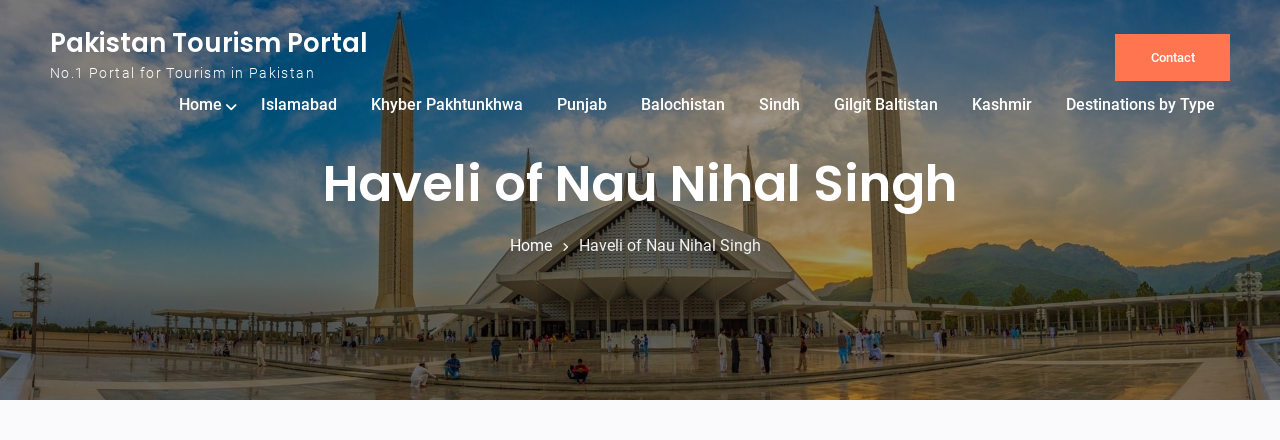

--- FILE ---
content_type: text/html; charset=utf-8
request_url: https://www.google.com/recaptcha/api2/aframe
body_size: 269
content:
<!DOCTYPE HTML><html><head><meta http-equiv="content-type" content="text/html; charset=UTF-8"></head><body><script nonce="IAfHDEBAQvqdVYdDf6ByBQ">/** Anti-fraud and anti-abuse applications only. See google.com/recaptcha */ try{var clients={'sodar':'https://pagead2.googlesyndication.com/pagead/sodar?'};window.addEventListener("message",function(a){try{if(a.source===window.parent){var b=JSON.parse(a.data);var c=clients[b['id']];if(c){var d=document.createElement('img');d.src=c+b['params']+'&rc='+(localStorage.getItem("rc::a")?sessionStorage.getItem("rc::b"):"");window.document.body.appendChild(d);sessionStorage.setItem("rc::e",parseInt(sessionStorage.getItem("rc::e")||0)+1);localStorage.setItem("rc::h",'1769023916749');}}}catch(b){}});window.parent.postMessage("_grecaptcha_ready", "*");}catch(b){}</script></body></html>

--- FILE ---
content_type: application/javascript; charset=utf-8
request_url: https://fundingchoicesmessages.google.com/f/AGSKWxWJoSSvY0rXNXU0FEyYnuJgtizWhcavsjtkFYKiVxMYrxOmAluAkKSqWKC5SFkcW8Tb9YOjngU1Hmn_UeocUz_cJi6-SfxCd6NweVFTOKQdRFNmKXEcOsA-jNS29HuG1ZZYjG8dgCJYtI-yeYdXsSmjPM6gn4RQthl2sYoFNi2xYVeZAeZdzETJ23bw/_/flash_ads.?ad_partner=_inlineads./adsensegoogle.:-abp-has(p:-abp-contains(Advertisement))
body_size: -1289
content:
window['9148a545-4432-4994-b118-61e0f01af53f'] = true;